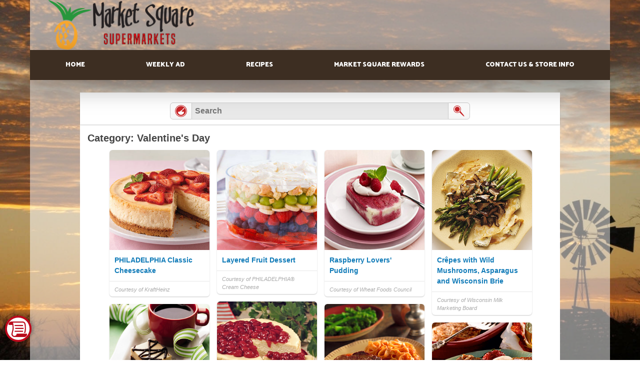

--- FILE ---
content_type: text/html; charset=UTF-8
request_url: https://www.marketsquareonline.com/recipes/recipe-selection/?buttonid=8445
body_size: 11533
content:
<!DOCTYPE html>
<!--[if IE 7]>
<html class="ie ie7" lang="en-US">
<![endif]-->
<!--[if IE 8]>
<html class="ie ie8" lang="en-US">
<![endif]-->
<!--[if !(IE 7) & !(IE 8)]><!-->
<html lang="en-US">
<!--<![endif]-->
    <head>
        <meta charset="UTF-8" />
                    <!-- Google tag (gtag.js) -->
    <script async src="https://www.googletagmanager.com/gtag/js?id=G-R9MWE3JMEV"></script>
    <script>
        window.dataLayer = window.dataLayer || [];
        function gtag() {
            dataLayer.push(arguments);
        }
        gtag('js', new Date());

        gtag('config', 'G-R9MWE3JMEV', { 'groups': 'default,aggregate' });
                    gtag('config', 'G-G2D3YCKFSR', { 'groups': 'default,web' });
                            </script>
    <!-- End Google tag (gtag.js) -->
        <!-- Standard META -->
                    <meta name="viewport" content="width=device-width, initial-scale=1" />
                        <meta name="description" content="Welcome to the official website of Market Square Supermarkets in Hinton, OK - Cheyenne, OK - Shamrock, TX - Wellington, TX - Wheeler, TX! See our weekly ad, browse delicious recipes, and more!" />
                <title>Recipe Selection | Market Square Online</title>
                    <link rel="shortcut icon" type="image/x-icon" href="https://www.marketsquareonline.com/wp-content/themes/shoptocook-responsive-marketsquareonline2/favicon.ico" />
                <link rel="profile" href="https://gmpg.org/xfn/11" />

        
        
        <script type='text/javascript'>
            var googletag = googletag || {};
            googletag.cmd = googletag.cmd || [];
            (function () {
                var gads = document.createElement('script');
                gads.async = true;
                gads.type = 'text/javascript';
                gads.class = 'optanon-category-C0004';
                var useSSL = 'https:' == document.location.protocol;
                gads.src = (useSSL ? 'https:' : 'http:') +
                    '//securepubads.g.doubleclick.net/tag/js/gpt.js';
                var node = document.getElementsByTagName('script')[0];
                node.parentNode.insertBefore(gads, node);
            })();
        </script>
                <script type='text/javascript'>
            googletag.cmd.push(function () {
                var mapping1 = googletag.sizeMapping().
                                        addSize([0, 0], [300, 100]).addSize([825, 90], [728, 90]).
                                    build();

                var mapping3 = googletag.sizeMapping().
                                        addSize([0, 0], [300, 250]).addSize([825, 90], [728, 90]).
                                    build();

                var mapping4 = googletag.sizeMapping().addSize([0, 0], [300, 250]).addSize([825, 90], [728, 90]).addSize([1050, 185], [1016, 185]).build();

                                googletag.defineSlot('/160266621/marketsquareonline', [[300, 100], [728, 90]], 'div-gpt-ad-leaderboard-1').
                    defineSizeMapping(mapping1).
                    addService(googletag.pubads());

                googletag.defineSlot('/160266621/marketsquareonline', [[300, 250], [728, 90]], 'div-gpt-ad-footer-1').
                    defineSizeMapping(mapping3).
                    addService(googletag.pubads());

                googletag.defineSlot('/160266621/marketsquareonline', [[300, 250], [728, 90], [1016, 185]], 'div-gpt-ad-homepage').
                    defineSizeMapping(mapping4).
                    addService(googletag.pubads());

                googletag.enableServices();
            });
        </script>
        


<script type="text/javascript">
	var template_dir = '/wp-content/themes/shoptocook-responsive-marketsquareonline/';
	var $jq;

	function addLoadEvent(func) {var oldonload = window.onload; if (typeof window.onload != 'function') {window.onload = func;} else {window.onload = function() {if (oldonload) {oldonload();} func();}}}

    addLoadEvent(function() {$jq = jQuery.noConflict();});
</script>



        <!-- Facebook META -->
        <meta property="og:site_name" content="Market Square Online" /><meta property="og:url" content="https://www.marketsquareonline.com/recipes/recipe-selection/?buttonid=8445" /><meta property="og:title" content="Recipe Selection" /><meta property="og:image" content="https://www.marketsquareonline.com/wp-content/themes/shoptocook-responsive-marketsquareonline2/images/facebook-logo.png" /><meta property="og:description" content="Welcome to the official website of Market Square Supermarkets in Hinton, OK - Cheyenne, OK - Shamrock, TX - Wellington, TX - Wheeler, TX! See our weekly ad, browse delicious recipes, and more!" /><meta property="og:type" content="website" />
        <!--[if lt IE 9]>
        <script src="https://www.marketsquareonline.com/wp-content/themes/shoptocook-responsive/js/html5.js"></script>
        <![endif]-->
        <script>
            document.documentElement.className =
                    document.documentElement.className.replace("no-js", "js");
        </script>
        <meta name='robots' content='max-image-preview:large' />
	<style>img:is([sizes="auto" i], [sizes^="auto," i]) { contain-intrinsic-size: 3000px 1500px }</style>
	<link rel='dns-prefetch' href='//kit.fontawesome.com' />
<link rel='dns-prefetch' href='//fonts.googleapis.com' />
<link rel="alternate" type="application/rss+xml" title="Market Square Online &raquo; Feed" href="https://www.marketsquareonline.com/feed/" />
<link rel="alternate" type="application/rss+xml" title="Market Square Online &raquo; Comments Feed" href="https://www.marketsquareonline.com/comments/feed/" />
<script>
window._wpemojiSettings = {"baseUrl":"https:\/\/s.w.org\/images\/core\/emoji\/16.0.1\/72x72\/","ext":".png","svgUrl":"https:\/\/s.w.org\/images\/core\/emoji\/16.0.1\/svg\/","svgExt":".svg","source":{"concatemoji":"https:\/\/www.marketsquareonline.com\/wp-includes\/js\/wp-emoji-release.min.js?ver=6.8.3"}};
/*! This file is auto-generated */
!function(s,n){var o,i,e;function c(e){try{var t={supportTests:e,timestamp:(new Date).valueOf()};sessionStorage.setItem(o,JSON.stringify(t))}catch(e){}}function p(e,t,n){e.clearRect(0,0,e.canvas.width,e.canvas.height),e.fillText(t,0,0);var t=new Uint32Array(e.getImageData(0,0,e.canvas.width,e.canvas.height).data),a=(e.clearRect(0,0,e.canvas.width,e.canvas.height),e.fillText(n,0,0),new Uint32Array(e.getImageData(0,0,e.canvas.width,e.canvas.height).data));return t.every(function(e,t){return e===a[t]})}function u(e,t){e.clearRect(0,0,e.canvas.width,e.canvas.height),e.fillText(t,0,0);for(var n=e.getImageData(16,16,1,1),a=0;a<n.data.length;a++)if(0!==n.data[a])return!1;return!0}function f(e,t,n,a){switch(t){case"flag":return n(e,"\ud83c\udff3\ufe0f\u200d\u26a7\ufe0f","\ud83c\udff3\ufe0f\u200b\u26a7\ufe0f")?!1:!n(e,"\ud83c\udde8\ud83c\uddf6","\ud83c\udde8\u200b\ud83c\uddf6")&&!n(e,"\ud83c\udff4\udb40\udc67\udb40\udc62\udb40\udc65\udb40\udc6e\udb40\udc67\udb40\udc7f","\ud83c\udff4\u200b\udb40\udc67\u200b\udb40\udc62\u200b\udb40\udc65\u200b\udb40\udc6e\u200b\udb40\udc67\u200b\udb40\udc7f");case"emoji":return!a(e,"\ud83e\udedf")}return!1}function g(e,t,n,a){var r="undefined"!=typeof WorkerGlobalScope&&self instanceof WorkerGlobalScope?new OffscreenCanvas(300,150):s.createElement("canvas"),o=r.getContext("2d",{willReadFrequently:!0}),i=(o.textBaseline="top",o.font="600 32px Arial",{});return e.forEach(function(e){i[e]=t(o,e,n,a)}),i}function t(e){var t=s.createElement("script");t.src=e,t.defer=!0,s.head.appendChild(t)}"undefined"!=typeof Promise&&(o="wpEmojiSettingsSupports",i=["flag","emoji"],n.supports={everything:!0,everythingExceptFlag:!0},e=new Promise(function(e){s.addEventListener("DOMContentLoaded",e,{once:!0})}),new Promise(function(t){var n=function(){try{var e=JSON.parse(sessionStorage.getItem(o));if("object"==typeof e&&"number"==typeof e.timestamp&&(new Date).valueOf()<e.timestamp+604800&&"object"==typeof e.supportTests)return e.supportTests}catch(e){}return null}();if(!n){if("undefined"!=typeof Worker&&"undefined"!=typeof OffscreenCanvas&&"undefined"!=typeof URL&&URL.createObjectURL&&"undefined"!=typeof Blob)try{var e="postMessage("+g.toString()+"("+[JSON.stringify(i),f.toString(),p.toString(),u.toString()].join(",")+"));",a=new Blob([e],{type:"text/javascript"}),r=new Worker(URL.createObjectURL(a),{name:"wpTestEmojiSupports"});return void(r.onmessage=function(e){c(n=e.data),r.terminate(),t(n)})}catch(e){}c(n=g(i,f,p,u))}t(n)}).then(function(e){for(var t in e)n.supports[t]=e[t],n.supports.everything=n.supports.everything&&n.supports[t],"flag"!==t&&(n.supports.everythingExceptFlag=n.supports.everythingExceptFlag&&n.supports[t]);n.supports.everythingExceptFlag=n.supports.everythingExceptFlag&&!n.supports.flag,n.DOMReady=!1,n.readyCallback=function(){n.DOMReady=!0}}).then(function(){return e}).then(function(){var e;n.supports.everything||(n.readyCallback(),(e=n.source||{}).concatemoji?t(e.concatemoji):e.wpemoji&&e.twemoji&&(t(e.twemoji),t(e.wpemoji)))}))}((window,document),window._wpemojiSettings);
</script>
<link rel='stylesheet' id='recipe-style-css' href='https://www.marketsquareonline.com/wp-content/plugins/shoptocook-recipes/css/recipe.css?ver=1754244008' media='all' />
<link rel='stylesheet' id='font-roboto-css' href='https://fonts.googleapis.com/css?family=Roboto%3A500%2C500italic%2C700&#038;ver=6.8.3' media='all' />
<link rel='stylesheet' id='style.mangific-popup-css' href='https://www.marketsquareonline.com/stc/plugins/magnific-popup/magnific-popup.css?ver=6.8.3' media='all' />
<link rel='stylesheet' id='style.stc-popup-css' href='https://www.marketsquareonline.com/stc/plugins/magnific-popup/stc-popup.css?ver=6.8.3' media='all' />
<link rel='stylesheet' id='stc-open-sans-css' href='//fonts.googleapis.com/css?family=Open+Sans&#038;ver=6.8.3' media='all' />
<link rel='stylesheet' id='expound-genericons-css' href='https://www.marketsquareonline.com/wp-content/themes/shoptocook-responsive/css/genericons.css?ver=20140127' media='all' />
<link rel='stylesheet' id='reset-base-css' href='https://www.marketsquareonline.com/wp-content/themes/shoptocook-responsive/css/reset.css?ver=1753088359' media='all' />
<link rel='stylesheet' id='expound-base-css' href='https://www.marketsquareonline.com/wp-content/themes/shoptocook-responsive/css/expound.css?ver=1732016637' media='all' />
<link rel='stylesheet' id='shoptocook-responsive-style-css' href='https://www.marketsquareonline.com/wp-content/themes/shoptocook-responsive/style.css?ver=1722537227' media='all' />
<style id='wp-emoji-styles-inline-css'>

	img.wp-smiley, img.emoji {
		display: inline !important;
		border: none !important;
		box-shadow: none !important;
		height: 1em !important;
		width: 1em !important;
		margin: 0 0.07em !important;
		vertical-align: -0.1em !important;
		background: none !important;
		padding: 0 !important;
	}
</style>
<link rel='stylesheet' id='wp-block-library-css' href='https://www.marketsquareonline.com/wp-includes/css/dist/block-library/style.min.css?ver=6.8.3' media='all' />
<style id='classic-theme-styles-inline-css'>
/*! This file is auto-generated */
.wp-block-button__link{color:#fff;background-color:#32373c;border-radius:9999px;box-shadow:none;text-decoration:none;padding:calc(.667em + 2px) calc(1.333em + 2px);font-size:1.125em}.wp-block-file__button{background:#32373c;color:#fff;text-decoration:none}
</style>
<style id='global-styles-inline-css'>
:root{--wp--preset--aspect-ratio--square: 1;--wp--preset--aspect-ratio--4-3: 4/3;--wp--preset--aspect-ratio--3-4: 3/4;--wp--preset--aspect-ratio--3-2: 3/2;--wp--preset--aspect-ratio--2-3: 2/3;--wp--preset--aspect-ratio--16-9: 16/9;--wp--preset--aspect-ratio--9-16: 9/16;--wp--preset--color--black: #000000;--wp--preset--color--cyan-bluish-gray: #abb8c3;--wp--preset--color--white: #ffffff;--wp--preset--color--pale-pink: #f78da7;--wp--preset--color--vivid-red: #cf2e2e;--wp--preset--color--luminous-vivid-orange: #ff6900;--wp--preset--color--luminous-vivid-amber: #fcb900;--wp--preset--color--light-green-cyan: #7bdcb5;--wp--preset--color--vivid-green-cyan: #00d084;--wp--preset--color--pale-cyan-blue: #8ed1fc;--wp--preset--color--vivid-cyan-blue: #0693e3;--wp--preset--color--vivid-purple: #9b51e0;--wp--preset--gradient--vivid-cyan-blue-to-vivid-purple: linear-gradient(135deg,rgba(6,147,227,1) 0%,rgb(155,81,224) 100%);--wp--preset--gradient--light-green-cyan-to-vivid-green-cyan: linear-gradient(135deg,rgb(122,220,180) 0%,rgb(0,208,130) 100%);--wp--preset--gradient--luminous-vivid-amber-to-luminous-vivid-orange: linear-gradient(135deg,rgba(252,185,0,1) 0%,rgba(255,105,0,1) 100%);--wp--preset--gradient--luminous-vivid-orange-to-vivid-red: linear-gradient(135deg,rgba(255,105,0,1) 0%,rgb(207,46,46) 100%);--wp--preset--gradient--very-light-gray-to-cyan-bluish-gray: linear-gradient(135deg,rgb(238,238,238) 0%,rgb(169,184,195) 100%);--wp--preset--gradient--cool-to-warm-spectrum: linear-gradient(135deg,rgb(74,234,220) 0%,rgb(151,120,209) 20%,rgb(207,42,186) 40%,rgb(238,44,130) 60%,rgb(251,105,98) 80%,rgb(254,248,76) 100%);--wp--preset--gradient--blush-light-purple: linear-gradient(135deg,rgb(255,206,236) 0%,rgb(152,150,240) 100%);--wp--preset--gradient--blush-bordeaux: linear-gradient(135deg,rgb(254,205,165) 0%,rgb(254,45,45) 50%,rgb(107,0,62) 100%);--wp--preset--gradient--luminous-dusk: linear-gradient(135deg,rgb(255,203,112) 0%,rgb(199,81,192) 50%,rgb(65,88,208) 100%);--wp--preset--gradient--pale-ocean: linear-gradient(135deg,rgb(255,245,203) 0%,rgb(182,227,212) 50%,rgb(51,167,181) 100%);--wp--preset--gradient--electric-grass: linear-gradient(135deg,rgb(202,248,128) 0%,rgb(113,206,126) 100%);--wp--preset--gradient--midnight: linear-gradient(135deg,rgb(2,3,129) 0%,rgb(40,116,252) 100%);--wp--preset--font-size--small: 13px;--wp--preset--font-size--medium: 20px;--wp--preset--font-size--large: 36px;--wp--preset--font-size--x-large: 42px;--wp--preset--spacing--20: 0.44rem;--wp--preset--spacing--30: 0.67rem;--wp--preset--spacing--40: 1rem;--wp--preset--spacing--50: 1.5rem;--wp--preset--spacing--60: 2.25rem;--wp--preset--spacing--70: 3.38rem;--wp--preset--spacing--80: 5.06rem;--wp--preset--shadow--natural: 6px 6px 9px rgba(0, 0, 0, 0.2);--wp--preset--shadow--deep: 12px 12px 50px rgba(0, 0, 0, 0.4);--wp--preset--shadow--sharp: 6px 6px 0px rgba(0, 0, 0, 0.2);--wp--preset--shadow--outlined: 6px 6px 0px -3px rgba(255, 255, 255, 1), 6px 6px rgba(0, 0, 0, 1);--wp--preset--shadow--crisp: 6px 6px 0px rgba(0, 0, 0, 1);}:where(.is-layout-flex){gap: 0.5em;}:where(.is-layout-grid){gap: 0.5em;}body .is-layout-flex{display: flex;}.is-layout-flex{flex-wrap: wrap;align-items: center;}.is-layout-flex > :is(*, div){margin: 0;}body .is-layout-grid{display: grid;}.is-layout-grid > :is(*, div){margin: 0;}:where(.wp-block-columns.is-layout-flex){gap: 2em;}:where(.wp-block-columns.is-layout-grid){gap: 2em;}:where(.wp-block-post-template.is-layout-flex){gap: 1.25em;}:where(.wp-block-post-template.is-layout-grid){gap: 1.25em;}.has-black-color{color: var(--wp--preset--color--black) !important;}.has-cyan-bluish-gray-color{color: var(--wp--preset--color--cyan-bluish-gray) !important;}.has-white-color{color: var(--wp--preset--color--white) !important;}.has-pale-pink-color{color: var(--wp--preset--color--pale-pink) !important;}.has-vivid-red-color{color: var(--wp--preset--color--vivid-red) !important;}.has-luminous-vivid-orange-color{color: var(--wp--preset--color--luminous-vivid-orange) !important;}.has-luminous-vivid-amber-color{color: var(--wp--preset--color--luminous-vivid-amber) !important;}.has-light-green-cyan-color{color: var(--wp--preset--color--light-green-cyan) !important;}.has-vivid-green-cyan-color{color: var(--wp--preset--color--vivid-green-cyan) !important;}.has-pale-cyan-blue-color{color: var(--wp--preset--color--pale-cyan-blue) !important;}.has-vivid-cyan-blue-color{color: var(--wp--preset--color--vivid-cyan-blue) !important;}.has-vivid-purple-color{color: var(--wp--preset--color--vivid-purple) !important;}.has-black-background-color{background-color: var(--wp--preset--color--black) !important;}.has-cyan-bluish-gray-background-color{background-color: var(--wp--preset--color--cyan-bluish-gray) !important;}.has-white-background-color{background-color: var(--wp--preset--color--white) !important;}.has-pale-pink-background-color{background-color: var(--wp--preset--color--pale-pink) !important;}.has-vivid-red-background-color{background-color: var(--wp--preset--color--vivid-red) !important;}.has-luminous-vivid-orange-background-color{background-color: var(--wp--preset--color--luminous-vivid-orange) !important;}.has-luminous-vivid-amber-background-color{background-color: var(--wp--preset--color--luminous-vivid-amber) !important;}.has-light-green-cyan-background-color{background-color: var(--wp--preset--color--light-green-cyan) !important;}.has-vivid-green-cyan-background-color{background-color: var(--wp--preset--color--vivid-green-cyan) !important;}.has-pale-cyan-blue-background-color{background-color: var(--wp--preset--color--pale-cyan-blue) !important;}.has-vivid-cyan-blue-background-color{background-color: var(--wp--preset--color--vivid-cyan-blue) !important;}.has-vivid-purple-background-color{background-color: var(--wp--preset--color--vivid-purple) !important;}.has-black-border-color{border-color: var(--wp--preset--color--black) !important;}.has-cyan-bluish-gray-border-color{border-color: var(--wp--preset--color--cyan-bluish-gray) !important;}.has-white-border-color{border-color: var(--wp--preset--color--white) !important;}.has-pale-pink-border-color{border-color: var(--wp--preset--color--pale-pink) !important;}.has-vivid-red-border-color{border-color: var(--wp--preset--color--vivid-red) !important;}.has-luminous-vivid-orange-border-color{border-color: var(--wp--preset--color--luminous-vivid-orange) !important;}.has-luminous-vivid-amber-border-color{border-color: var(--wp--preset--color--luminous-vivid-amber) !important;}.has-light-green-cyan-border-color{border-color: var(--wp--preset--color--light-green-cyan) !important;}.has-vivid-green-cyan-border-color{border-color: var(--wp--preset--color--vivid-green-cyan) !important;}.has-pale-cyan-blue-border-color{border-color: var(--wp--preset--color--pale-cyan-blue) !important;}.has-vivid-cyan-blue-border-color{border-color: var(--wp--preset--color--vivid-cyan-blue) !important;}.has-vivid-purple-border-color{border-color: var(--wp--preset--color--vivid-purple) !important;}.has-vivid-cyan-blue-to-vivid-purple-gradient-background{background: var(--wp--preset--gradient--vivid-cyan-blue-to-vivid-purple) !important;}.has-light-green-cyan-to-vivid-green-cyan-gradient-background{background: var(--wp--preset--gradient--light-green-cyan-to-vivid-green-cyan) !important;}.has-luminous-vivid-amber-to-luminous-vivid-orange-gradient-background{background: var(--wp--preset--gradient--luminous-vivid-amber-to-luminous-vivid-orange) !important;}.has-luminous-vivid-orange-to-vivid-red-gradient-background{background: var(--wp--preset--gradient--luminous-vivid-orange-to-vivid-red) !important;}.has-very-light-gray-to-cyan-bluish-gray-gradient-background{background: var(--wp--preset--gradient--very-light-gray-to-cyan-bluish-gray) !important;}.has-cool-to-warm-spectrum-gradient-background{background: var(--wp--preset--gradient--cool-to-warm-spectrum) !important;}.has-blush-light-purple-gradient-background{background: var(--wp--preset--gradient--blush-light-purple) !important;}.has-blush-bordeaux-gradient-background{background: var(--wp--preset--gradient--blush-bordeaux) !important;}.has-luminous-dusk-gradient-background{background: var(--wp--preset--gradient--luminous-dusk) !important;}.has-pale-ocean-gradient-background{background: var(--wp--preset--gradient--pale-ocean) !important;}.has-electric-grass-gradient-background{background: var(--wp--preset--gradient--electric-grass) !important;}.has-midnight-gradient-background{background: var(--wp--preset--gradient--midnight) !important;}.has-small-font-size{font-size: var(--wp--preset--font-size--small) !important;}.has-medium-font-size{font-size: var(--wp--preset--font-size--medium) !important;}.has-large-font-size{font-size: var(--wp--preset--font-size--large) !important;}.has-x-large-font-size{font-size: var(--wp--preset--font-size--x-large) !important;}
:where(.wp-block-post-template.is-layout-flex){gap: 1.25em;}:where(.wp-block-post-template.is-layout-grid){gap: 1.25em;}
:where(.wp-block-columns.is-layout-flex){gap: 2em;}:where(.wp-block-columns.is-layout-grid){gap: 2em;}
:root :where(.wp-block-pullquote){font-size: 1.5em;line-height: 1.6;}
</style>
<link rel='stylesheet' id='expound-style-css' href='https://www.marketsquareonline.com/wp-content/themes/shoptocook-responsive-marketsquareonline2/style.css?ver=1759335226' media='all' />
<link rel='stylesheet' id='catamaran-font-css' href='https://fonts.googleapis.com/css?family=Catamaran%3A400%2C700%2C900&#038;display=swap&#038;ver=6.8.3' media='all' />
<link rel='stylesheet' id='cyclone-template-style-dark-css' href='https://www.marketsquareonline.com/wp-content/plugins/cyclone-slider-2/templates/dark/style.css?ver=2.10.2' media='all' />
<link rel='stylesheet' id='cyclone-template-style-default-css' href='https://www.marketsquareonline.com/wp-content/plugins/cyclone-slider-2/templates/default/style.css?ver=2.10.2' media='all' />
<link rel='stylesheet' id='cyclone-template-style-standard-css' href='https://www.marketsquareonline.com/wp-content/plugins/cyclone-slider-2/templates/standard/style.css?ver=2.10.2' media='all' />
<link rel='stylesheet' id='cyclone-template-style-thumbnails-css' href='https://www.marketsquareonline.com/wp-content/plugins/cyclone-slider-2/templates/thumbnails/style.css?ver=2.10.2' media='all' />
<link rel='stylesheet' id='cyclone-template-style-dark-three-slide-css' href='https://www.marketsquareonline.com/wp-content/cycloneslider/dark-three-slide/style.css?ver=2.10.2' media='all' />
<script src="https://www.marketsquareonline.com/wp-includes/js/jquery/jquery.min.js?ver=3.7.1" id="jquery-core-js"></script>
<script src="https://www.marketsquareonline.com/wp-includes/js/jquery/jquery-migrate.min.js?ver=3.4.1" id="jquery-migrate-js"></script>
<script src="https://www.marketsquareonline.com/wp-content/plugins/shoptocook-core/js/jquery.history.min.js?ver=6.8.3" id="jquery.history-js"></script>
<script src="https://www.marketsquareonline.com/wp-content/plugins/shoptocook-recipes/js/wookmark.js?ver=6.8.3" id="wookmark-js"></script>
<script id="stc-recipes-js-extra">
var stcajax = {"ajaxurl":"https:\/\/www.marketsquareonline.com\/wp-admin\/admin-ajax.php","urlbase":""};
</script>
<script src="https://www.marketsquareonline.com/wp-content/plugins/shoptocook-recipes/js/recipes.js?ver=1757212033" id="stc-recipes-js"></script>
<script src="https://www.marketsquareonline.com/stc/shoppinglist/shoppinglist.js?ver=6.8.3" id="script.shoppinglist-js"></script>
<script src="https://www.marketsquareonline.com/stc/shoppinglist/shoppinglist-dao-stc.js?ver=6.8.3" id="script.shoppinglist-dao-stc-js"></script>
<script src="https://www.marketsquareonline.com/stc/shoppinglist/shoppinglist-controller-stc.js?ver=6.8.3" id="script.shoppinglist-controller-stc-js"></script>
<script src="https://www.marketsquareonline.com/stc/dfp/scripts-head.js?ver=1723053814" id="script.dfp-stc-js"></script>
<script src="https://www.marketsquareonline.com/stc/plugins/magnific-popup/jquery.magnific-popup.min.js?ver=6.8.3" id="jquery.mangific-popup-js"></script>
<script src="https://www.marketsquareonline.com/stc/includes/account.js?ver=6.8.3" id="script.account-js"></script>
<script src="https://www.marketsquareonline.com/stc/plugins/stc/stc.js?v=1.0.3&amp;ver=6.8.3" id="script.stc-js"></script>
<script src="https://kit.fontawesome.com/0211c27fcf.js?ver=6.8.3" id="font-awesome-js"></script>
<link rel="https://api.w.org/" href="https://www.marketsquareonline.com/wp-json/" /><link rel="alternate" title="JSON" type="application/json" href="https://www.marketsquareonline.com/wp-json/wp/v2/pages/20" /><link rel="EditURI" type="application/rsd+xml" title="RSD" href="https://www.marketsquareonline.com/xmlrpc.php?rsd" />
<meta name="generator" content="WordPress 6.8.3" />
<link rel="canonical" href="https://www.marketsquareonline.com/recipes/recipe-selection/" />
<link rel="alternate" title="oEmbed (JSON)" type="application/json+oembed" href="https://www.marketsquareonline.com/wp-json/oembed/1.0/embed?url=https%3A%2F%2Fwww.marketsquareonline.com%2Frecipes%2Frecipe-selection%2F" />
<link rel="alternate" title="oEmbed (XML)" type="text/xml+oembed" href="https://www.marketsquareonline.com/wp-json/oembed/1.0/embed?url=https%3A%2F%2Fwww.marketsquareonline.com%2Frecipes%2Frecipe-selection%2F&#038;format=xml" />
<link rel="stylesheet" href="https://www.marketsquareonline.com/wp-content/themes/shoptocook-responsive-marketsquareonline2/layout/layout.css?v=1759335070"><style>.color-menu-primary, .menu-main-color { background-color: #3d2e22; } .color-menu-secondary { background-color: #3d2e22; } .color-header-bg { background-color: #ffffff; } .color-footer-bg { background-color: #3d2e22; } .color-aux-bg-1 { background-color: #ffffff; } .navigation-main, .navigation-main li { background-color: #3d2e22; }.navigation-main .sub-menu li, .navigation-main .children li { background-color: #3d2e22; border-bottom: 1px solid #000000; } .navigation-main .nav-menu a, .navigation-main .menu-toggle { color: #ffffff; } .navigation-main .nav-menu .current-menu-item, .navigation-main .nav-menu .current-menu-parent, .navigation-main .nav-menu .current-menu-ancestor { background-color: #3d2e22; } .navigation-main .nav-menu .current-menu-item a:after, .navigation-main .nav-menu .current-menu-parent a:after, .navigation-main .nav-menu .current-menu-ancestor a:after { border-top-color: #3d2e22; } .navigation-main .nav-menu li:hover, .menu-item-focused { background-color: #3d2e22 !important; } .navigation-main .nav-menu .current-menu-item:hover a:after, .navigation-main .nav-menu .current-menu-parent:hover a:after, .navigation-main .nav-menu .current-menu-ancestor:hover a:after { border-top-color: #3d2e22; } .navigation-main .menu-toggle:focus, .navigation-main a:focus { outline: 3px solid #0980d7; } @media screen and (max-width: 600px) { .navigation-main.toggled .nav-menu li.current-menu-item, .navigation-main.toggled .nav-menu li.current-menu-parent, .navigation-main.toggled .nav-menu li.current-menu-ancestor { background-color: #3d2e22; } .navigation-main.toggled .nav-menu > li { background-color: #3d2e22; } }.navigation-main .nav-menu > li > a { padding-right: 61px; } .navigation-main .nav-menu  a { padding-left: 61px; }</style><style>.recentcomments a{display:inline !important;padding:0 !important;margin:0 !important;}</style>	<style>
	        .site-title a,
        .site-title a:hover,
        .site-description {
			color: #3a3a3a;
        }
		</style>
	<style id="custom-background-css">
body.custom-background { background-color: #ffffff; background-image: url("https://www.marketsquareonline.com/wp-content/uploads/sites/65/2019/07/AdobeStock_3272750-2-1.jpeg"); background-position: right center; background-size: cover; background-repeat: no-repeat; background-attachment: fixed; }
</style>
	    </head>
<body class="wp-singular page-template page-template-selection page-template-selection-php page page-id-20 page-child parent-pageid-15 custom-background wp-theme-shoptocook-responsive wp-child-theme-shoptocook-responsive-marketsquareonline2 dwpb-cover-page expound-full-width">
            <div class="hfeed site">
        
<div class="header-wrapper color-header-bg">
    <header id="masthead" class="site-header" role="banner">
        <div class="site-shift">
                        <div class="responsive relative">
                                <div class="header-container white-bg">
                    <div class="header-content">
                                                                                            </div>
                    <div class="header-logo">
                        <a href="https://www.marketsquareonline.com/" rel="home">
                            <img class="site-branding" alt="Company Logo" src="https://www.marketsquareonline.com/wp-content/uploads/sites/65/2019/07/logotrans-new-1-1.png" title="Market Square Online" />
                        </a>
                    </div>
                                        <div class="clear"></div>
                </div>
            </div>
        </div>
        <nav id="site-navigation" class="navigation-main responsive" role="navigation">
            <div class="site-shift">
                <div>
                    <a class="skip-link screen-reader-text" href="#content">Skip to content</a>
                    <a class="menu-toggle">Menu <i class="fas fa-bars"></i></a>
                    <div class="nav-primary-container"><ul id="menu-header" class="menu nav-primary"><li id="menu-item-10" class="menu-item menu-item-type-post_type menu-item-object-page menu-item-home menu-item-10"><a href="https://www.marketsquareonline.com/">Home</a></li>
<li id="menu-item-518" class="menu-item menu-item-type-post_type menu-item-object-page menu-item-518"><a href="https://www.marketsquareonline.com/digital-ad/">Weekly Ad</a></li>
<li id="menu-item-24" class="menu-item menu-item-type-post_type menu-item-object-page current-page-ancestor menu-item-24"><a href="https://www.marketsquareonline.com/recipes/">Recipes</a></li>
<li id="menu-item-418" class="menu-item menu-item-type-custom menu-item-object-custom menu-item-has-children menu-item-418"><a href="https://groceryxl.net/marketsquareonline">Market Square Rewards</a>
<ul class="sub-menu">
	<li id="menu-item-419" class="menu-item menu-item-type-custom menu-item-object-custom menu-item-419"><a href="https://apps.apple.com/us/app/market-square-rewards/id1591470906">iOS App</a></li>
	<li id="menu-item-420" class="menu-item menu-item-type-custom menu-item-object-custom menu-item-420"><a href="https://play.google.com/store/apps/details?id=com.marketsquare&#038;hl=en_US&#038;gl=US">Google Play App</a></li>
	<li id="menu-item-421" class="menu-item menu-item-type-custom menu-item-object-custom menu-item-421"><a href="https://groceryxl.net/marketsquareonline">Digital Coupon Rewards</a></li>
</ul>
</li>
<li id="menu-item-47" class="menu-item menu-item-type-post_type menu-item-object-page menu-item-has-children menu-item-47"><a class="menu-no-link" href="javascript:void(0);">Contact Us &#038; Store Info</a>
<ul class="sub-menu">
	<li id="menu-item-63" class="menu-item menu-item-type-post_type menu-item-object-page menu-item-63"><a href="https://www.marketsquareonline.com/contact-us-and-store-info/contact-us/">Contact Us</a></li>
	<li id="menu-item-66" class="menu-item menu-item-type-post_type menu-item-object-page menu-item-66"><a href="https://www.marketsquareonline.com/contact-us-and-store-info/our-locations/">Our Locations</a></li>
	<li id="menu-item-64" class="menu-item menu-item-type-post_type menu-item-object-page menu-item-64"><a href="https://www.marketsquareonline.com/contact-us-and-store-info/careers/">Careers</a></li>
	<li id="menu-item-465" class="menu-item menu-item-type-post_type menu-item-object-page menu-item-465"><a href="https://www.marketsquareonline.com/employees/">Employees</a></li>
</ul>
</li>
</ul></div>                                    </div>
            </div><!-- .site-shift -->
        </nav><!-- #site-navigation -->
    </header><!-- #masthead -->
</div><!-- .header-wrapper -->

<div id="content" class="main-wrapper">
        <div class="site-shift">
        <div id="main" class="site-main responsive white-bg">
<div class="scroll-top-marker" style="margin:0px;padding:0px;"></div>
<div id="recipe_container_outer" class="custom-template-outer" style="padding: 0px;">
                <div style="text-align:center; padding-top: 10px;">
                <div id='div-gpt-ad-leaderboard-1'>
                    <script type='text/javascript'>
                        googletag.cmd.push(function () {
                            googletag.display('div-gpt-ad-leaderboard-1');
                        });
                    </script>
                </div>
            </div>
                <div id="stc-search-header">
    <div class="center-div">
        <form class="stc-search-form " method="GET" action="/recipes/recipe-selection/">
            <a class="stc-home-button" href="/recipes/" aria-label="Recipes"><em class="stc-icon-xsmall"><span style="display:none;">Recipes</span></em></a>
            <div class="stc-search-container">
                <label for="searchkey" style="display: none;">Search</label>
                <input aria-label="Search Recipes" id="searchkey" placeholder="Search" name="keyword" autocomplete = "off"  />
            </div>
            <button class="stc-icon-button stc-search-button" type="submit" aria-label="Search">
                <em class="stc-icon-xsmall"><span style="display:none;">Search</span></em>
            </button>
        </form>
    </div>
</div>    <div class="custom-template-inner" style="padding: 15px;">
                    <h1 class="recipe-select-header">
                Category:                 Valentine's Day            </h1>
                <div id="stc-main-content" class="stc-main-content"></div>
        <div class="grid-footer" style="display: block;">
            <div class="grid-error" style="display: none;">
                <button class="Button btn rounded large">
                    <span>Whoops! Something went wrong.</span> Try again.
                </button>
            </div>
            <div class="header-line-sub">
                <span class="grid-icon" style="display:inline-block; padding: 0px;"></span>
            </div>
        </div>
    </div>
</div>
    <script type="text/javascript">
        S.initialize('category',8445);
        S.layoutManager.increment = 12;        jQuery(document).ready(function () {
            S.layoutManager.setup({"recipes":[{"recipe_id":"15279","image_credit":"Courtesy of KraftHeinz","recipe_name":"PHILADELPHIA Classic Cheesecake","image_full":"/shoptocook/Content/RecipeImages/0015279.jpg","image_thumbnail":"/shoptocook/Content/RecipeImages/0015279_125.jpg"},{"recipe_id":"14448","image_credit":"Courtesy of PHILADELPHIA® Cream Cheese","recipe_name":"Layered Fruit Dessert","image_full":"/shoptocook/Content/RecipeImages/0014448.jpg","image_thumbnail":"/shoptocook/Content/RecipeImages/0014448_125.jpg"},{"recipe_id":"14227","image_credit":"Courtesy of Wheat Foods Council","recipe_name":"Raspberry Lovers\u0027 Pudding","image_full":"/shoptocook/Content/RecipeImages/0014227.jpg","image_thumbnail":"/shoptocook/Content/RecipeImages/0014227_125.jpg"},{"recipe_id":"7121","image_credit":"Courtesy of Wisconsin Milk Marketing Board","recipe_name":"Crêpes with Wild Mushrooms, Asparagus and Wisconsin Brie","image_full":"/shoptocook/Content/RecipeImages/0007121.jpg","image_thumbnail":"/shoptocook/Content/RecipeImages/0007121_125.jpg"},{"recipe_id":"8196","image_credit":"Courtesy of The incredible edible egg™","recipe_name":"New York-Style Cheesecake","image_full":"/shoptocook/Content/RecipeImages/0008196.jpg","image_thumbnail":"/shoptocook/Content/RecipeImages/0008196_125.jpg"},{"recipe_id":"8102","image_credit":"Courtesy of Wisconsin Milk Marketing Board","recipe_name":"Espresso Chocolate Squares","image_full":"/shoptocook/Content/RecipeImages/0008102.jpg","image_thumbnail":"/shoptocook/Content/RecipeImages/0008102_125.jpg"},{"recipe_id":"8942","image_credit":"Courtesy of Classico® Pasta Sauce","recipe_name":"Proscuitto-Wrapped Filets with Spicy Tomato Cream Sauce","image_full":"/shoptocook/Content/RecipeImages/0008942.jpg","image_thumbnail":"/shoptocook/Content/RecipeImages/0008942_125.jpg"},{"recipe_id":"8812","image_credit":"Courtesy of The incredible edible egg™","recipe_name":"Cheese \u0027N Honey Toast","image_full":"/shoptocook/Content/RecipeImages/0008812.jpg","image_thumbnail":"/shoptocook/Content/RecipeImages/0008812_125.jpg"},{"recipe_id":"14838","image_credit":"Courtesy of Kraft Kitchens","recipe_name":"White Chocolate-Strawberry Tres Leches Cake","image_full":"/shoptocook/Content/RecipeImages/0014838.jpg","image_thumbnail":"/shoptocook/Content/RecipeImages/0014838_125.jpg"},{"recipe_id":"9066","image_credit":"Courtesy of Wisconsin Milk Marketing Board","recipe_name":"Tagliatelles with Wisconsin Parmesan-Clove Emulsion and Black Truffles","image_full":"/shoptocook/Content/RecipeImages/0009066.jpg","image_thumbnail":"/shoptocook/Content/RecipeImages/0009066_125.jpg"},{"recipe_id":"7030","image_credit":"Courtesy of Wisconsin Milk Marketing Board","recipe_name":"Creamy Wisconsin Truffles","image_full":"/shoptocook/Content/RecipeImages/0007030.jpg","image_thumbnail":"/shoptocook/Content/RecipeImages/0007030_125.jpg"},{"recipe_id":"4712","image_credit":"Courtesy of Florida Agriculture Bureau of Seafood \u0026 Aquaculture","recipe_name":"Lobster Bisque","image_full":"/shoptocook/Content/RecipeImages/0004712.jpg","image_thumbnail":"/shoptocook/Content/RecipeImages/0004712_125.jpg"}],"category_name":"Valentine\u0027s Day","total_recipes":252}, 800);
            S.recipeManager.bindBackButton();
        });
        S.socialManager.facebook.initialize();
    </script>
        <script async defer src="//assets.pinterest.com/js/pinit.js"></script>
                </div><!-- #main -->
        </div><!-- .site-shift -->
    </div><!-- .main-wrapper -->
    <div class="footer-wrapper">
        <div id="footer"><!-- This is for the scrolling shopping list -->
            <div class="site-shift">
                <footer id="colophon" class="site-footer responsive color-footer-bg" role="contentinfo">
                    <div class="footer-container">
                                                <div class="nav-social-container"><ul id="menu-social" class="menu nav-social nav-social-footer"><li id="menu-item-37" class="menu-item menu-item-type-custom menu-item-object-custom menu-item-37"><a target="_blank" href="https://www.facebook.com/MarketSquare/">Facebook</a></li>
<li id="menu-item-38" class="menu-item menu-item-type-custom menu-item-object-custom menu-item-38"><a target="_blank" href="https://twitter.com/MarketSquareTW">Twitter</a></li>
</ul></div>                        <div class="site-info">
                            <span style="font-size: 8pt;">Copyright &copy; 2026 SHOPtoCOOK, LLC Buffalo, NY &bull;
    <a target="_blank" title="SHOPtoCOOK (opens in a new window)" href="http://www.shoptocook.com">www.shoptocook.com</a>
    <span class=" ">
         &bull; <a href="/accessibility/">Accessibility</a>            </span>
</span>                        </div>
                    </div><!-- .footer-container -->
                </footer><!-- #colophon -->
            </div><!-- .site-shift -->
        </div>
    </div><!-- .footer-wrapper -->
</div><!-- .site -->

<script type="speculationrules">
{"prefetch":[{"source":"document","where":{"and":[{"href_matches":"\/*"},{"not":{"href_matches":["\/wp-*.php","\/wp-admin\/*","\/wp-content\/uploads\/sites\/65\/*","\/wp-content\/*","\/wp-content\/plugins\/*","\/wp-content\/themes\/shoptocook-responsive-marketsquareonline2\/*","\/wp-content\/themes\/shoptocook-responsive\/*","\/*\\?(.+)"]}},{"not":{"selector_matches":"a[rel~=\"nofollow\"]"}},{"not":{"selector_matches":".no-prefetch, .no-prefetch a"}}]},"eagerness":"conservative"}]}
</script>
<script src="https://www.marketsquareonline.com/wp-includes/js/imagesloaded.min.js?ver=5.0.0" id="imagesloaded-js"></script>
<script src="https://www.marketsquareonline.com/wp-content/themes/shoptocook-responsive/js/navigation.js?ver=1662644849" id="expound-navigation-js"></script>
<script src="https://www.marketsquareonline.com/wp-content/themes/shoptocook-responsive/js/skip-link-focus-fix.js?ver=20130115" id="expound-skip-link-focus-fix-js"></script>
<script src="https://www.marketsquareonline.com/wp-content/plugins/cyclone-slider-2/libs/cycle2/jquery.cycle2.min.js?ver=2.10.2" id="jquery-cycle2-js"></script>
<script src="https://www.marketsquareonline.com/wp-content/plugins/cyclone-slider-2/libs/cycle2/jquery.cycle2.carousel.min.js?ver=2.10.2" id="jquery-cycle2-carousel-js"></script>
<script src="https://www.marketsquareonline.com/wp-content/plugins/cyclone-slider-2/libs/cycle2/jquery.cycle2.swipe.min.js?ver=2.10.2" id="jquery-cycle2-swipe-js"></script>
<script src="https://www.marketsquareonline.com/wp-content/plugins/cyclone-slider-2/libs/cycle2/jquery.cycle2.tile.min.js?ver=2.10.2" id="jquery-cycle2-tile-js"></script>
<script src="https://www.marketsquareonline.com/wp-content/plugins/cyclone-slider-2/libs/cycle2/jquery.cycle2.video.min.js?ver=2.10.2" id="jquery-cycle2-video-js"></script>
<script src="https://www.marketsquareonline.com/wp-content/plugins/cyclone-slider-2/templates/dark/script.js?ver=2.10.2" id="cyclone-template-script-dark-js"></script>
<script src="https://www.marketsquareonline.com/wp-content/plugins/cyclone-slider-2/templates/thumbnails/script.js?ver=2.10.2" id="cyclone-template-script-thumbnails-js"></script>
<script src="https://www.marketsquareonline.com/wp-content/cycloneslider/dark-three-slide/script.js?ver=2.10.2" id="cyclone-template-script-dark-three-slide-js"></script>
<script src="https://www.marketsquareonline.com/wp-content/plugins/cyclone-slider-2/js/client.js?ver=2.10.2" id="cyclone-client-js"></script>

<div id="adpopup"></div>
<div id="adrecipelinkpopup"></div>
<div id="adblackout"></div>
<div id="adrecipe"></div>
<div class="shopping-list" id="aditemadded"></div>


<script>
    var shoppingListBaseY = getObjYPos(document.getElementById("shoppinglistpadding"));
    var shoppingListFooterY = getObjYPos(document.getElementById("footer"));
    var yScroll = 0 - shoppingListBaseY;


    function setShoppingListPadding() {
        if (document.getElementById("shoppinglistbottomy") == null) {return;}

        var tempYScroll = getScrollXY()[1] - shoppingListBaseY;
        if (tempYScroll < 0) {tempYScroll = Math.floor(tempYScroll);} else {tempYScroll = Math.ceil(tempYScroll);}

        var shoppingListBottomY = getObjYPos(document.getElementById("shoppinglistbottomy"));
        var shoppingListTopY = getObjYPos(document.getElementById("shoppinglisttopy"));

        if (tempYScroll != yScroll) {
            var tempScroll = (tempYScroll - yScroll) / 8;

            if (tempScroll < 0) {yScroll += Math.floor(tempScroll);} else {yScroll += Math.ceil(tempScroll);}

            if (yScroll < -40) {
                document.getElementById("shoppinglistpadding").innerHTML = "<div style=\"height: 0px; line-height: 0px;\"></div>";

            } else if (((yScroll + 50) + shoppingListBaseY + (shoppingListBottomY - shoppingListTopY)) > (shoppingListFooterY - 20)) {
                var yHeight = (shoppingListFooterY - 20) - (shoppingListBottomY - shoppingListTopY) - shoppingListBaseY;
                document.getElementById("shoppinglistpadding").innerHTML = "<div style=\"height: " + yHeight + "px; line-height: " + yHeight + "px;\">&nbsp;</div>";

            } else {
                document.getElementById("shoppinglistpadding").innerHTML = "<div style=\"height: " + (yScroll + 50) + "px; line-height: " + (yScroll + 50) + "px;\">&nbsp;</div>";
            }
        }

        setTimeout("setShoppingListPadding()", 10);
    }

    setShoppingListPadding();
</script>

</body>
</html>

--- FILE ---
content_type: text/html; charset=utf-8
request_url: https://www.google.com/recaptcha/api2/aframe
body_size: 270
content:
<!DOCTYPE HTML><html><head><meta http-equiv="content-type" content="text/html; charset=UTF-8"></head><body><script nonce="aikkwzPxEGPZ8GwS5WYnCA">/** Anti-fraud and anti-abuse applications only. See google.com/recaptcha */ try{var clients={'sodar':'https://pagead2.googlesyndication.com/pagead/sodar?'};window.addEventListener("message",function(a){try{if(a.source===window.parent){var b=JSON.parse(a.data);var c=clients[b['id']];if(c){var d=document.createElement('img');d.src=c+b['params']+'&rc='+(localStorage.getItem("rc::a")?sessionStorage.getItem("rc::b"):"");window.document.body.appendChild(d);sessionStorage.setItem("rc::e",parseInt(sessionStorage.getItem("rc::e")||0)+1);localStorage.setItem("rc::h",'1769119582370');}}}catch(b){}});window.parent.postMessage("_grecaptcha_ready", "*");}catch(b){}</script></body></html>

--- FILE ---
content_type: text/css
request_url: https://www.marketsquareonline.com/wp-content/themes/shoptocook-responsive-marketsquareonline2/style.css?ver=1759335226
body_size: 2987
content:
/*   
Theme Name:  shoptocook-responsive-marketsquareonline2
Description: Marketsquare Online
Author:      Kevin Skompinski
Template:    shoptocook-responsive
Version:     1.0.0
*/

.weekly-ad-header-img {
    vertical-align: bottom;
}

.cycloneslider-template-default .cycloneslider-pager {
    top: 40px !important;
}

.entry-header h1.font-thirsty {
    font-size: 48px !important;
    line-height: normal !important;
    text-align: center;
    margin-bottom: 20px;
}

.font-thirsty {
    font-family: "thirsty-script", sans-serif;
    font-weight: 900;
    font-style: normal;
}

/*.site-branding, .weekly-ad-header-img {
    margin-top: -10px !important;
    margin-bottom: -10px !important;
    max-height: 120px;
}*/

.header-logo {
    margin: 0 20px;
    height: 100px;
}

.header-logo img {
    max-width: 100%;
    max-height: 100%;
}

.header-container {
    position: relative;
    width: 100%;
    display: flex;
    justify-content: space-between;
    align-items: center;
}

.header-container>* {
    flex: 1;
}

.header-container div.header-content,
div.clear {
    display: none;
}

.header-container img {
    max-height: 100px;
}

.header-container>.facebook-container {
    display: flex;
    align-items: center;
    justify-content: flex-end;
}

.facebook-container>a {
    margin: 3px;
    display: inline-block;
    text-indent: -9999px;
    background: url('/wp-content/themes/shoptocook-responsive/images/social.png?v=2') 0 50% no-repeat;
    background-position: 0px 0px;
    width: 46px;
    height: 46px;
    opacity: 1;
}

@media (max-width: 600px) {

    .weekly-ad-container,
    .weekly-ad-header-img {
        text-align: center;
        margin: 0px !important;
    }

    .header-logo {
        margin: 0;
    }

    .weekly-ad-container,
    .header-container>.facebook-container {
        display: none;
    }
}

@media (max-width: 780px) {
    .catering_slider {
        padding-top: 15px !important;
    }
}

@media (max-width: 950px) {
    .top_page_header_text {
        font-size: 25px !important;
        height: 25px !important;
    }
}

@media (max-width: 570px) {
    .top_page_header_text {
        height: 50px !important;
        top: 70% !important;
    }
}


@media (min-width: 1200px) {
    .responsive {
        width: 1160px !important;
    }
}

@media screen and (max-width: 1199px) and (min-width: 900px) {
    #site-navigation {
        max-width: 95% !important;
    }
}

@media screen and (max-width: 899px) {

    /*.main-wrapper {padding-top: 33px;} */
    .cycloneslider-template-default .cycloneslider-pager {
        top: 20px !important;
    }

    #masthead {
        background-image: none !important;
    }
}


/**************
 *   Preheader   *
 **************/

#preheader {
    background-color: #f6f6f6;
    color: black;
}

.selected-store {
    display: inline-block;
    padding: 5px;
    border-radius: 5px;
    margin: 6px;
    font-size: 14px;
    font-weight: bold;
}

.selected-store img {
    padding-right: 5px;
    vertical-align: middle;
}

.selected-store-link {
    white-space: nowrap;
}

.selected-store-link a {}


/*.navigation-main, .navigation-main li a:hover {color: black !important;}*/

.navigation-main .nav-menu .current-menu-item a:after,
.navigation-main .nav-menu .current-menu-parent a:after,
.navigation-main .nav-menu .current-menu-ancestor a:after {
    display: none;
}

#masthead {
    /*background-image: url('images/top_bg.jpg');*/
    background-color: transparent;
    background-repeat: no-repeat;
    background-position: center;
}


/***********************
 *   NAVIGATION MENU   *
 ***********************/


.navigation-main .nav-menu>li>a {
    padding-right: 35px;
    text-transform: uppercase;
    padding-top: 20px;
    padding-bottom: 20px;
}

.navigation-main .nav-menu .sub-menu a {
    min-width: 100%;
    padding-left: 0px !important;
    padding-right: 0px !important;
}

.navigation-main .nav-menu .sub-menu .menu-item {
    width: 100%;
}

#site-navigation {
    padding: 0;
    position: relative;
    box-shadow: 0px 15px 50px 0px rgba(0, 0, 0, 0.35);
    margin: 0 auto;
    font-weight: 900 !important;
    font-family: 'Catamaran', sans-serif;
}


.sub-menu {
    background-color: rgba(61, 48, 34, 0.85) !important;
}

@media (max-width: 600px) {
    #site-navigation {
        box-shadow: none;
    }

    .menu-no-link>a {
        cursor: default;
    }
}

.navigation-main {
    float: none;
    font-weight: bold !important;
}

.navigation-main ul {
    margin: 0 !important;
}

.navigation-main ul ul {
    top: 60px !important;
}

.nav-primary .menu-item-more ul {
    min-width: 200px;
}



/*.navigation-main li.current-menu-item a {color: black;}*/

.main-wrapper .login_container {
    background-color: white;
    margin-left: 0px;
    padding: 0px !important;
    width: 50%;
    margin: 0 auto;
    border-radius: 25px 25px 0px 0px;
    text-align: center;
}


/*************
 *   Footer   *
 *************/

.site-footer a:hover {
    color: #EAEAEA;
}

ul.nav-social li a:hover {
    opacity: 1;
    transform: scale(1.2, 1.2);
    transition: transform .5s;
}

.site-info,
.site-info a {
    color: white;
}

.page_headers {
    font-size: 24px;
    color: #007cc2;
}

.tops_page_header {
    position: relative;
    width: 100%;
    margin-top: -30px;
}

.top_page_header_text {
    position: absolute;
    left: 0;
    height: 45px;
    width: 45%;
    top: 85%;
    color: white;
    background-color: #007cc2;
    font-size: 45px;
    padding: 10px;
    margin-left: 15px;
    line-height: 1em;
    font-family: "Times New Roman", Georgia, Serif;
}

.tops-page-content {
    font-size: 20px;
    line-height: 1.5em;
}

.tops-page-content ul {
    line-height: 1em;
}

.catering_slider {
    padding-top: 100px;
}

.weekly-ad-header-img {
    margin: 10px 45px 0px 0px;
}

.warning_message {
    border: 5px dotted red;
    padding: 10px;
}

.main-wrapper * {
    font-family: "Helvetica Neue", Helvetica, Arial, sans-serif !important;
}

.nav-primary {
    width: 100%;
    display: table;
    text-align: center;
}

.nav-primary li {
    display: inline-block;
    float: none;
}

.nav-secondary {
    text-align: center;
    padding-top: 15px;
    padding-bottom: 15px;
}

.nav-secondary li {
    display: inline;
}

.nav-secondary a {
    font-size: 12px;
}

.menu_item>a {
    text-align: center;
}

.site-header .menu-toggle:before {
    content: '';
}

@media (max-width: 600px) {
    .site {
        background-color: rgba(255, 255, 255, .5);
    }

    .header-container {
        justify-content: center;
    }

    .navigation-main.toggled .nav-menu li {
        background-image: none;
        border-bottom: none;
        display: list-item;
    }

    .navigation-main .nav-menu>li {
        width: 100%;
    }

    .navigation-main .nav-menu .sub-menu a {
        padding-right: 10px !important;
    }

    .footer-container {
        text-align: center;
    }

    .navigation-main .menu-toggle {
        font-weight: 900;
        font-family: 'Catamaran', sans-serif;
        font-size: 22px;
        text-align: right;
    }

    .navigation-main.toggled a {
        padding: 10px 22px;
    }
}

#main {
    padding-top: 25px;
}

.custom-template-outer {
    max-width: 960px !important;
    background-color: white;
}

.custom-template-inner {
    background-color: transparent !important;
}

#pagearea {
    margin: 0 auto !important;
}


.header-logo {
    width: auto !important;
}

.header-container>* {
    flex: 0 1 auto;
}

.weekly-ad-container {
    text-align: right;
    margin: 0 20px;
    position: relative;
    top: 5px;
}

ul.nav-primary>li.menu-item.current-menu-item:after {
    top: 100%;
    left: 50%;
    border: solid transparent;
    content: " ";
    height: 0;
    width: 0;
    position: absolute;
    pointer-events: none;
    border-color: rgba(0, 0, 0, 0);
    border-top-color: #3d2e22;
    border-width: 10px;
    margin-left: -10px;
}

/*************
 *   misc   *
 *************/

.su-spoiler-icon {
    font-family: ShortcodesUltimateIcons !important;
}

.sui {
    font: normal normal normal 14px/1 ShortcodesUltimateIcons !important;
}

.circle {
    border-radius: 40px;
    background-color: #3d2e22;
    color: white;
    padding: 10px;
    width: 25px !important;
    height: 25px !important;
    display: flex;
    transition: all .5s;
    margin: 8px;
}

.circle:hover {
    box-shadow: 0px 10px 25px -10px rgba(0, 0, 0, .75);
    transform: scale(1.05);
}

.circle>svg {
    width: 100% !important;
    height: 100% !important;
}

.white-bg {
    background-color: rgba(255, 255, 255, .5);
}

.store-locator-search {
    background: #3d2e22 !important;
}

/******************************
 * ADA
 ******************************/
.cycloneslider.cycloneslider-template-default .cycloneslider-pager span {
    color: #ffffff;
}

.cycloneslider.cycloneslider-template-default .cycloneslider-pager span.cycle-pager-active {
    color: #000000;
}

#menu-social li a,
#menu-social-menu-1 li a {
    color: #ffffff;
}

#menu-social-menu li a {
    color: white;
}

#locator-store-list li:nth-child(2n+1) a {
    color: #0e6699;
}

.skip-link {
    background-color: #f1f1f1 !important;
    color: #21759b !important;
}

#menu-social-menu li a {
    color: white;
}

a.screen-reader-shortcut {
    color: white;
}

p.corona {
    font-weight: bold;
}